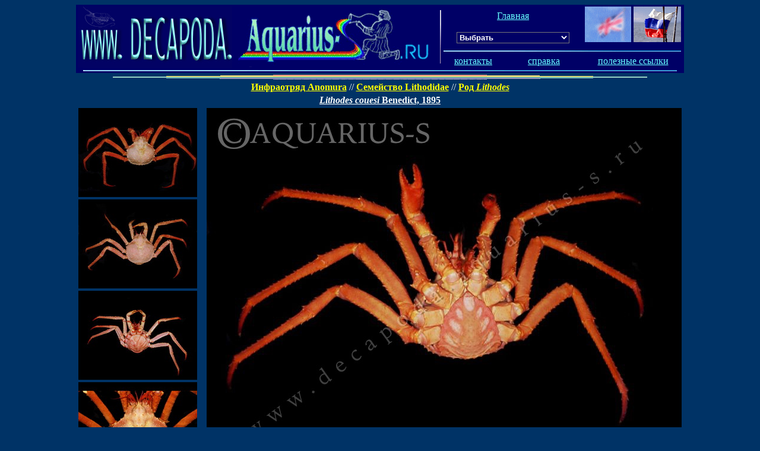

--- FILE ---
content_type: text/html
request_url: http://decapoda.aquarius-s.ru/lithodidae/lith_coue_02.html
body_size: 7483
content:
<html>
<head>
<meta name="Decapoda" content="Anomura, Lithodidae, Lithodes couesi, краб Коуэса, Охотское море, Аносов"/>
<title>"Aquarius-S". Decapoda, Lithodidae.</title>
<meta http-equiv="Content-Type" content="text/html; charset=utf-8">
<style type="text/css">
<!--
.style1 {color: #FFFF00; font-weight: bold;}
.style2 {color: #66FFFF}
.style3 {color: #FFFFFF; font-weight: bold;}
-->
</style>
<script type="text/javascript">
<!--
function MM_jumpMenu(targ,selObj,restore){ //v3.0
  eval(targ+".location='"+selObj.options[selObj.selectedIndex].value+"'");
  if (restore) selObj.selectedIndex=0;}
//-->
</script>
<body bgcolor="#003366" text="#FFFFFF" style="background-attachment:fixed">
<table width="1024" border="0" bgcolor="#000066" align="center">
   <tr>
    <td rowspan="4" valign="top"><a href="../index.html"><img border="0" src="../IMG/dec2.jpg"></a></td>
    <td rowspan="4" valign="top"><a href="http://www.aquarius-s.ru" target="_blank"><img border="0" src="../IMG/aq_log3.gif"></a></td>
    <td rowspan="4"><img src="../IMG/line04.gif" width="2" height="90"></td>
    <td colspan="2" align="center"><a href="../index.html" class="style2">Главная</a></td>
    <td width="78" rowspan="2" valign="top"><a href="lith_coue_02en.html"><img border="0" src="../IMG/eng0.gif" alt="English"></a></td>
    <td width="78" rowspan="2" valign="top"><img border="0" src="../IMG/rus.gif" alt="Русский"></td>
   </tr>
   <tr>
     <td colspan="2" align="center"><select name="jumpMenu1" id="jumpMenu1" onChange="MM_jumpMenu('parent',this,0)" style="background:#000066" class="style3">
       <option value="../index.html">Выбрать</option>
       <option value="../inf_Achel.html">Achelata</option>
       <option value="../inf_Anomu.html">Anomura</option>
       <option value="../inf_Astac.html">Astacidea</option>
       <option value="../inf_Axiid.html">Axiidea</option>
       <option value="../inf_Brach.html">Brachyura</option>
       <option value="../inf_Carid.html">Caridea</option>
       <option value="../inf_Gebii.html">Gebiidea</option>
       <option value="../inf_Glyph.html">Glypheidea</option>
       <option value="../inf_Polyc.html">Polychelida</option>
       <option value="../inf_Proca.html">Procarididea</option>
       <option value="../inf_Steno.html">Stenopodidea</option>
       <option value="../subo_Dendr.html">Dendrobranchiata</option>
       <option value="../start_geo.html">Локальные определители</option>
       <option value="../5_NP/start_FE.html">Моря Дальнего Востока</option>
       <option value="../start_dw.html">Глубоководные Decapoda</option>
       <option value="../start_aq.html">Decapoda в аквариуме</option>
       <option value="../start_fi.html">Промысловые Decapoda</option>
     </select></td>
   </tr>
   <tr>
     <td colspan="4" align="center"><img src="../IMG/line05.gif" width="400" height="2"></td>
   </tr>
   <tr>
    <td width="100" align="center"><a href="../dec_contact.html" class="style2">контакты</a></td>
    <td align="center"><a href="../about.html" class="style2">справка</a></td>
    <td colspan="2" align="center"><a href="../dec_link.html" class="style2">полезные ссылки</a></td>
   </tr>
   <tr>
    <td colspan="8" align="center"><img src="../IMG/line05.gif" width="1000" height="2"></td>
   </tr>
</table>
 <table  width="1022" border="0" align="center">
   <tr>
     <td colspan="5" align="center" class="style1"><img src="../IMG/line03.gif"></td>
   </tr>
   <tr>
     <td colspan="5" align="center"><a href="../inf_Anomu.html" class="style1">Инфраотряд Anomura</a> // <a href="lithodidae.html" class="style1">Семейство Lithodidae</a> // <a href="lithodes.html" class="style1">Род <em>Lithodes</em></a></td>
   </tr>   
   <tr>
     <td align="center">&nbsp;</td>
     <td colspan="3" align="center"><a href="lith_coue.html" class="style3"><em>Lithodes couesi</em> Benedict, 1895</a></td>
     <td align="center">&nbsp;</td>
   </tr>
   <tr>
     <td><a href="lith_coue_01.html"><img border="0" src="Lithodes couesi_tn/licu_01_tn.jpg"></a></td>
     <td colspan="4" rowspan="4" valign="top" align="right"><a href="lith_coue_03.html"><img border="0" src="Lithodes couesi/licu_02.jpg"></a></td>
   </tr>
   <tr>
     <td><a href="lith_coue_03.html"><img border="0" src="Lithodes couesi_tn/licu_03_tn.jpg"></a></td>
   </tr>
   <tr>
     <td><a href="lith_coue_04.html"><img border="0" src="Lithodes couesi_tn/licu_04_tn.jpg"></a></td>
   </tr>
   <tr>
     <td><a href="lith_coue_05.html"><img border="0" src="Lithodes couesi_tn/licu_05_tn.jpg"></a></td>
   </tr>
   <tr>
     <td align="center"><a href="../5_NP/start_OKH_1.html" class="style3">Охотское море</a></td>
     <td colspan="4" align="right">Краб Коуэси. Самец.</td>
   </tr>
   <tr>
     <td width="200">&nbsp;</td>
     <td width="200">&nbsp;</td>
     <td width="200">&nbsp;</td>
     <td width="200">&nbsp;</td>
     <td width="200">&nbsp;</td>
   </tr>
   <tr>
      <td colspan="5" align="center"><img src="../IMG/line05.gif"></td>
   </tr>
    <tr>
      <td colspan="5" align="center">Полная или частичная публикация любых материалов данного сайта в интернете возможна только при получении письменного разрешения администрации сайта при обязательном указании прямой индексируемой ссылки на оригинальный материал.<br>
      Полная или частичная публикация любых материалов данного сайта в любых других СМИ возможна только по специальной договоренности с администрацией сайта www.decapoda.aquarius-s.ru</td>
    </tr>
 </table>
 
 <table width="610" border="0" align="center">
  <tr>
    <td colspan="2" align="center"><img src="../IMG/line05.gif"></td>
  </tr>
  <tr>
    <td width="504"><noindex><center><script src="//yastatic.net/es5-shims/0.0.2/es5-shims.min.js"></script>
<script src="//yastatic.net/share2/share.js"></script>
<div class="ya-share2" data-services="collections,vkontakte,facebook,odnoklassniki,moimir,gplus,twitter,blogger,evernote,lj"></div></center></noindex></td>
    <td width="100" align="center"><!--LiveInternet counter--><script type="text/javascript">
document.write("<a href='//www.liveinternet.ru/click' "+
"target=_blank><img src='//counter.yadro.ru/hit?t52.11;r"+
escape(document.referrer)+((typeof(screen)=="undefined")?"":
";s"+screen.width+"*"+screen.height+"*"+(screen.colorDepth?
screen.colorDepth:screen.pixelDepth))+";u"+escape(document.URL)+
";h"+escape(document.title.substring(0,150))+";"+Math.random()+
"' alt='' title='LiveInternet: показано число просмотров и"+
" посетителей за 24 часа' "+
"border='0' width='88' height='31'><\/a>")
</script><!--/LiveInternet--></td>
  </tr>
</table>

<p align="center"><img src="../IMG/line02.gif"></p>
<p align="center"><a href="http://www.aquarius-s.ru" target="_blank" class="style3">www.aquarius-s.ru</a></p>

</body>
</html>